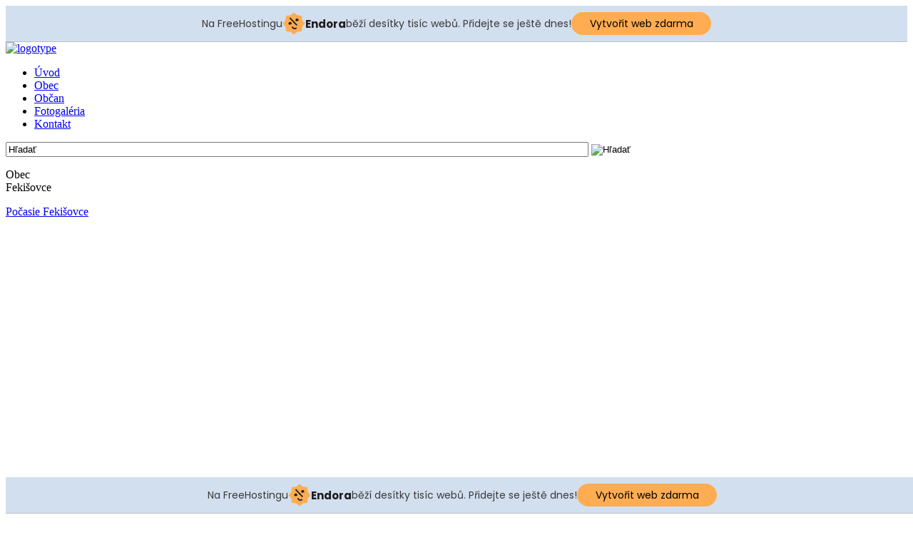

--- FILE ---
content_type: text/html; charset=utf-8
request_url: http://fekisovce.cekuj.net/fotogaleria/medzinarodny-den-zien-2017
body_size: 7040
content:
<!doctype html>
<!--[if IEMobile]><html prefix="og: http://ogp.me/ns#" class="iemobile" lang="sk-sk"> <![endif]-->
<!--[if lt IE 7]> <html prefix="og: http://ogp.me/ns#" class="no-js ie6 oldie" lang="sk-sk"> <![endif]-->
<!--[if IE 7]>    <html prefix="og: http://ogp.me/ns#" class="no-js ie7 oldie" lang="sk-sk"> <![endif]-->
<!--[if IE 8]>    <html prefix="og: http://ogp.me/ns#" class="no-js ie8 oldie" lang="sk-sk"> <![endif]-->
<!--[if gt IE 8]><!-->  <html prefix="og: http://ogp.me/ns#" class="no-js" lang="sk-sk"> <!--<![endif]-->

<head>
  <meta name="google-site-verification" content="-9G2vkc_PnCiNOWFe_AvGbip3sVCaLwl010k11E2Hs4" />
  <script type="text/javascript" src="/templates/fekisovce/js/template.js.php"></script>
    <base href="http://fekisovce.cekuj.net/fotogaleria/medzinarodny-den-zien-2017" />
  <meta http-equiv="content-type" content="text/html; charset=utf-8" />
  <meta name="keywords" content="fekišovce, obec, obecný úrad, oficialne stranky obce fekišovce" />
  <meta name="description" content="Oficiálne stránky obce Fekišovce." />
  <title>Fekišovce - Medzinárodný deň žien 2017</title>
  <link href="/fotogaleria/medzinarodny-den-zien-2017?format=feed&amp;type=rss" rel="alternate" type="application/rss+xml" title="RSS 2.0" />
  <link href="/fotogaleria/medzinarodny-den-zien-2017?format=feed&amp;type=atom" rel="alternate" type="application/atom+xml" title="Atom 1.0" />
  <link href="/templates/fekisovce/favicon.ico" rel="shortcut icon" type="image/vnd.microsoft.icon" />
  <link rel="stylesheet" href="/components/com_k2/css/k2.css" type="text/css" />
  <link rel="stylesheet" href="http://fekisovce.cekuj.net/media/joomgallery/css/joom_settings.css" type="text/css" />
  <link rel="stylesheet" href="http://fekisovce.cekuj.net/media/joomgallery/css/joomgallery.css" type="text/css" />
  <link rel="stylesheet" href="http://fekisovce.cekuj.net/media/plg_joomshadowbox/shadowbox.css" type="text/css" />
  <link rel="stylesheet" href="/plugins/system/jcemediabox/css/jcemediabox.css?version=116" type="text/css" />
  <link rel="stylesheet" href="/plugins/system/jcemediabox/themes/light/css/style.css?version=116" type="text/css" />
  <link rel="stylesheet" href="/templates/fekisovce/css/template.css.php?v=1.0.0" type="text/css" />
  <link rel="stylesheet" href="http://fekisovce.cekuj.net/modules/mod_unite_nivoslider/tmpl/css/nivo-slider.css" type="text/css" />
  <link rel="stylesheet" href="http://fekisovce.cekuj.net/modules/mod_unite_nivoslider/tmpl/themes/default/default.css" type="text/css" />
  <style type="text/css">
    .joomcat113_clr {
      clear:both;
    }
    .joomcat113_row {
      overflow:hidden;
      padding:0px    }
    .joomcat113_imgct {
      width:100% !important;
      float:left;
    }
    .joomcat113_txt {
      text-align:left !important;
    }

  </style>
  <script src="//ajax.googleapis.com/ajax/libs/jquery/1.8/jquery.min.js" type="text/javascript"></script>
  <script src="/components/com_k2/js/k2.js?v2.6.8&amp;sitepath=/" type="text/javascript"></script>
  <script src="http://fekisovce.cekuj.net/media/plg_joomshadowbox/shadowbox.js" type="text/javascript"></script>
  <script src="/plugins/system/jcemediabox/js/jcemediabox.js?version=116" type="text/javascript"></script>
  <script src="/templates/fekisovce/js/modernizr.js" type="text/javascript"></script>
  <script src="/media/system/js/mootools-more.js" type="text/javascript"></script>
  <script src="/media/system/js/core.js" type="text/javascript"></script>
  <script src="http://fekisovce.cekuj.net/modules/mod_unite_nivoslider/tmpl/js/jquery.nivo.slider.pack.js" type="text/javascript"></script>
  <script type="text/javascript">
    Shadowbox.init();JCEMediaBox.init({popup:{width:"",height:"",legacy:0,lightbox:0,shadowbox:0,resize:1,icons:1,overlay:1,overlayopacity:0.8,overlaycolor:"#000000",fadespeed:500,scalespeed:500,hideobjects:0,scrolling:"fixed",close:2,labels:{'close':'Close','next':'Next','previous':'Previous','cancel':'Cancel','numbers':'{$current} of {$total}'}},tooltip:{className:"tooltip",opacity:0.8,speed:150,position:"br",offsets:{x: 16, y: 16}},base:"/",imgpath:"plugins/system/jcemediabox/img",theme:"light",themecustom:"",themepath:"plugins/system/jcemediabox/themes"});// Fade our <div> tag to 0 or 'num'
function fade_me(num){
	var smoothtop=document.id('smoothtop');
	if(smoothtop){smoothtop.fade(window.getScrollTop()<30?0:num);}
}
window.addEvent('domready',function(){
	// Create Fx.Scroll object
	var scroll=new Fx.Scroll(window,{
		'duration':	800,
		'transition':	Fx.Transitions.Expo.easeInOut,
		'wait':		false
	});
	// Create an <div> tag for SmoothTop
	var smoothtop=new Element('div',{
		'id':		'smoothtop',
		'class':	'smoothtop',
		'style':	'position:fixed; display:block; visibility:visible; zoom:1; opacity:0; cursor:pointer; right:5px; bottom:5px;',
		'title':	'Návrat hore',
		'html':		'',
		'events':{
			// No transparent when hover
			mouseover: function(){fade_me(1);},
			// Transparent when no hover
			mouseout: function(){fade_me(0.8);},
			// Scroll Up on click
			click: function(){scroll.toTop();}
		}
	// Inject our <div> tag into the document body
	}).inject(document.body);
	// Gottta do this for stupid IE
	document.id('smoothtop').setStyle('opacity','0');
});
// Show/Hide our <div> tag
window.addEvent('scroll',function(){fade_me(0.8);});
  </script>
  <!-- Do not edit IE conditional style below -->
  <!--[if lte IE 6]>
  <style type="text/css">
    .pngfile {
      behavior:url('http://fekisovce.cekuj.net/media/joomgallery/js/pngbehavior.htc') !important;
    }
  </style>
  <![endif]-->
  <!-- End Conditional Style -->

  <link rel="apple-touch-icon-precomposed" href="/templates/fekisovce/apple-touch-icon-57x57.png"> <!-- iphone, ipod, android -->
  <link rel="apple-touch-icon-precomposed" sizes="72x72" href="/templates/fekisovce/apple-touch-icon-72x72.png"> <!-- ipad -->
  <link rel="apple-touch-icon-precomposed" sizes="114x114" href="/templates/fekisovce/apple-touch-icon-114x114.png"> <!-- iphone retina -->
  <!--[if lte IE 8]>
    <style> 
      {behavior:url(/templates/fekisovce/js/PIE.htc);}
    </style>
  <![endif]-->
<!-- injected banner -->
<div class="endora-panel">
  <p class="endora-panel-text">
    Na FreeHostingu
    <svg
      class="endora-panel-img"
      xmlns="http://www.w3.org/2000/svg "
      width="33"
      height="32"
      viewBox="0 0 33 32"
      fill="none"
    >
      <path
        d="M16.5 0L21.4718 3.99696L27.8137 4.6863L28.5031 11.0282L32.5 16L28.5031 20.9719L27.8137 27.3137L21.4718 28.0031L16.5 32L11.5282 28.0031L5.18627 27.3137L4.49693 20.9719L0.499969 16L4.49693 11.0282L5.18627 4.6863L11.5282 3.99696L16.5 0Z"
        fill="#FFAC52"
      />
      <path
        fill-rule="evenodd"
        clip-rule="evenodd"
        d="M11.4222 7.24796L21.6345 17.9526L20.2809 19.2439L10.0686 8.53928L11.4222 7.24796Z"
        fill="#1E1E1E"
      />
      <path
        fill-rule="evenodd"
        clip-rule="evenodd"
        d="M14.779 20.0958L15.387 21.1591C16.1143 22.4311 17.7765 22.8049 18.9784 21.9666L19.7456 21.4315L20.8158 22.9659L20.0486 23.501C17.9451 24.9682 15.036 24.314 13.763 22.0876L13.155 21.0243L14.779 20.0958Z"
        fill="#1E1E1E"
      />
      <path
        d="M21.0541 8.74487C22.2809 8.74497 23.2758 9.73971 23.2758 10.9666C23.2757 11.475 23.1022 11.9418 22.8148 12.3162C22.5848 12.2747 22.3478 12.2527 22.1058 12.2527C21.3098 12.2527 20.5684 12.4864 19.9467 12.8894C19.2815 12.5056 18.8325 11.7896 18.8324 10.9666C18.8324 9.73965 19.8272 8.74487 21.0541 8.74487Z"
        fill="#1E1E1E"
      />
      <path
        d="M10.9979 13.6553C12.2247 13.6554 13.2195 14.6501 13.2195 15.877C13.2195 16.3854 13.046 16.8522 12.7586 17.2266C12.5288 17.1852 12.2923 17.1621 12.0506 17.1621C11.2543 17.1621 10.5123 17.3966 9.89044 17.7998C9.22534 17.416 8.77625 16.7 8.77618 15.877C8.77618 14.6501 9.77096 13.6553 10.9979 13.6553Z"
        fill="#1E1E1E"
      /></svg
    ><span class="endora-panel-text-span"> Endora</span> běží desítky tisíc
    webů. Přidejte se ještě dnes!
  </p>
  <a
    target="_blank"
    href="https://www.endora.cz/?utm_source=customer&utm_medium=header-banner&utm_campaign=freehosting "
    class="endora-panel-btn"
    >Vytvořit web zdarma</a
  >
</div>
<div class="endora-panel bottom">
  <p class="endora-panel-text">
    Na FreeHostingu
    <svg
      class="endora-panel-img"
      xmlns="http://www.w3.org/2000/svg "
      width="33"
      height="32"
      viewBox="0 0 33 32"
      fill="none"
    >
      <path
        d="M16.5 0L21.4718 3.99696L27.8137 4.6863L28.5031 11.0282L32.5 16L28.5031 20.9719L27.8137 27.3137L21.4718 28.0031L16.5 32L11.5282 28.0031L5.18627 27.3137L4.49693 20.9719L0.499969 16L4.49693 11.0282L5.18627 4.6863L11.5282 3.99696L16.5 0Z"
        fill="#FFAC52"
      />
      <path
        fill-rule="evenodd"
        clip-rule="evenodd"
        d="M11.4222 7.24796L21.6345 17.9526L20.2809 19.2439L10.0686 8.53928L11.4222 7.24796Z"
        fill="#1E1E1E"
      />
      <path
        fill-rule="evenodd"
        clip-rule="evenodd"
        d="M14.779 20.0958L15.387 21.1591C16.1143 22.4311 17.7765 22.8049 18.9784 21.9666L19.7456 21.4315L20.8158 22.9659L20.0486 23.501C17.9451 24.9682 15.036 24.314 13.763 22.0876L13.155 21.0243L14.779 20.0958Z"
        fill="#1E1E1E"
      />
      <path
        d="M21.0541 8.74487C22.2809 8.74497 23.2758 9.73971 23.2758 10.9666C23.2757 11.475 23.1022 11.9418 22.8148 12.3162C22.5848 12.2747 22.3478 12.2527 22.1058 12.2527C21.3098 12.2527 20.5684 12.4864 19.9467 12.8894C19.2815 12.5056 18.8325 11.7896 18.8324 10.9666C18.8324 9.73965 19.8272 8.74487 21.0541 8.74487Z"
        fill="#1E1E1E"
      />
      <path
        d="M10.9979 13.6553C12.2247 13.6554 13.2195 14.6501 13.2195 15.877C13.2195 16.3854 13.046 16.8522 12.7586 17.2266C12.5288 17.1852 12.2923 17.1621 12.0506 17.1621C11.2543 17.1621 10.5123 17.3966 9.89044 17.7998C9.22534 17.416 8.77625 16.7 8.77618 15.877C8.77618 14.6501 9.77096 13.6553 10.9979 13.6553Z"
        fill="#1E1E1E"
      /></svg
    ><span class="endora-panel-text-span"> Endora</span> běží desítky tisíc
    webů. Přidejte se ještě dnes!
  </p>
  <a
    target="_blank"
    href="https://www.endora.cz/?utm_source=customer&utm_medium=header-banner&utm_campaign=freehosting "
    class="endora-panel-btn"
    >Vytvořit web zdarma</a
  >
</div>
<style>
  @import url("https://fonts.googleapis.com/css?family=Poppins:400,700,900");
  .bottom {
    position: fixed;
    z-index: 2;
    bottom: 0;
  }
  .endora-panel {
    width:  -webkit-fill-available !important;
    border-bottom: 1px solid #bebfc4;
    background: #d2dfef;
    display: flex;
    justify-content: center;
    align-items: center;
    padding: 0 10px;
    gap: 105px;
    height: 50px;
    @media (max-width: 650px) {
      gap: 0px;
      justify-content: space-between;
    }
  }
  .endora-panel-btn {
    width: 176px;
    height: 32px;
    justify-content: center;
    align-items: center;
    display: flex;
    border-radius: 26px;
    background: #ffac52;
    font: 500 14px Poppins;
    color: black;
    padding: 0 10px;
    text-decoration: none;
    @media (max-width: 650px) {
      font: 500 10px Poppins;
      width: 121px;
      height: 36px;
      text-align: center;
      line-height: 12px;
    }
  }
  .endora-panel-text {
    color: #3a3a3a;
    display: flex;
    align-items: center;
    gap: 5px;
    font: 400 14px Poppins;
    flex-wrap: wrap;
    margin: 0 !important;
    @media (max-width: 650px) {
      font: 400 10px Poppins;
      width: 60\;
      justify-items: center;
      line-height: 9px;
    }
  }
  .endora-panel-text-span {
    display: flex;
    align-items: center;
    gap: 5px;
    font: 600 15px Poppins;
    color: #1e1e1e;
    @media (max-width: 650px) {
      font: 600 11px Poppins;
    }
  }
  .endora-panel-img {
    width: 32px;
    height: 32px;
    @media (max-width: 650px) {
      width: 20px;
      height: 20px;
    }
  }
</style>
<!-- end banner -->

</head>
	
<body class="">
<div id="top-all">
	<div id="top">
		<div id="logo">
		 <a href="/"><img src="/templates/fekisovce/images/logo.png" width="250" height="121" alt="logotype" /></a>
		</div>
		<div id="menu">
		 
<ul class="menu">
<li class="item-102"><a href="/" >Úvod</a></li><li class="item-103"><a href="/obec" >Obec</a></li><li class="item-104"><a href="/obcan" >Občan</a></li><li class="item-105 current active"><a href="/fotogaleria" >Fotogaléria</a></li><li class="item-106"><a href="/kontakt" >Kontakt</a></li></ul>

	  </div>
	  <!-- end #menu -->
    <div id="searchwrapper">
     		<div class="moduletable">
					
<div id="k2ModuleBox91" class="k2SearchBlock">
	<form action="/component/k2/itemlist/search" method="get" autocomplete="off" class="k2SearchBlockForm">

		<input type="text" value="Hľadať" name="searchword" maxlength="100" size="100" alt="Hľadať" class="inputbox" onblur="if(this.value=='') this.value='Hľadať';" onfocus="if(this.value=='Hľadať') this.value='';" />

						<input type="image" value="Hľadať" class="button" onclick="this.form.searchword.focus();" src="/components/com_k2/images/fugue/search.png" />
				
		<input type="hidden" name="categories" value="" />
					</form>

	</div>
		</div>
	
    </div>
	</div>
	<!-- end #top -->
	<div style="clear: both;"></div>
<div id="header">
 <div id="headerleft">
  <div id="headertop">
   		<div class="moduletable">
					

<div class="custom"  >
	<p>Obec<br />Fekišovce</p></div>
		</div>
	
  </div>
  <div id="weather">
   		<div class="moduletable">
					

<div class="custom"  >
	<div id='widgetweather' style='width:300px; height:140px;position:relative;'><span class="wheatherHide">Počasie <a href="https://pocasie.aktuality.sk/fekisovce/">v Fekišovce</a></span></div><script type='text/javascript'>document.getElementById('widgetweather').innerHTML = '<a href=\'https://pocasie.aktuality.sk/fekisovce/\' title=\'Počasie\' id=\'widgetweatherweather\' class=\'widgetweatherweather\' style=\'display:block !important;\'>Počasie Fekišovce</a>';</script><script type='text/javascript' src='https://pocasie.aktuality.sk/pocasie-na-web/weather/fekisovce/?w=300&h=140&l=300x140&c=interaktivna&s=0&o=1'></script><link id='widgetcss' rel='stylesheet' type='text/css' media='all' href='https://s.aimg.sk/weather/css/widget/widget300x140.css?v=5' /></div>
		</div>
	
  </div>
 </div>
 <div id="slideshow">
  		<div class="moduletable">
					<!--  Begin "Unite Nivo Slider" -->
		
				
		<div class="slider-wrapper theme-default" >
			<div class="ribbon"></div>
			<div id="nivo_slider_99" class="nivoSlider" style="width:606px;height:289px;">
												
															<img src="http://fekisovce.cekuj.net/images/nivoslider/slide6.jpg" alt="" />
														
														
															<img src="http://fekisovce.cekuj.net/images/nivoslider/slider01.jpg" alt="" />
														
														
															<img src="http://fekisovce.cekuj.net/images/nivoslider/slide2.jpg" alt="" />
														
														
															<img src="http://fekisovce.cekuj.net/images/nivoslider/slide3.jpg" alt="" />
														
														
															<img src="http://fekisovce.cekuj.net/images/nivoslider/slide4.jpg" alt="" />
														
														
															<img src="http://fekisovce.cekuj.net/images/nivoslider/slider05.jpg" alt="" />
														
										</div>		
								
		</div>
	
<script type="text/javascript">



jQuery(document).ready(function() {
		
	jQuery('#nivo_slider_99').show().nivoSlider({
			effect: 'random',
			slices: 15,
			boxCols: 8,
			boxRows: 4,
			animSpeed: 500,
			pauseTime: 4000,
			startSlide: 0,
			directionNav: true,
			directionNavHide: true,
			controlNav: false,
			controlNavThumbs: false,
		    controlNavThumbsFromRel: false,
			controlNavThumbsSearch: '.jpg',
			controlNavThumbsReplace: '_thumb.jpg',
			keyboardNav: true,
			pauseOnHover: true,
			manualAdvance: false,
			captionOpacity: 0.8,
			prevText: 'Prev',
			nextText: 'Next',
			randomStart: false,
			beforeChange: function(){},
			afterChange: function(){},
			slideshowEnd: function(){},
		    lastSlide: function(){},
		    afterLoad: function(){}		});
	});	//ready

</script>

<!--  End "Unite Nivo Slider" -->

		</div>
	
 </div>
</div> 
 <!-- end header -->
<div style="clear: both;"></div> 
<div id="wrapper">
 <div id="maincontent">
    <div id="breadcrumb">
   		<div class="moduletable">
					
<div id="k2ModuleBox116" class="k2BreadcrumbsBlock">
	<span class="bcTitle">Nachádzate sa tu:</span><a href="http://fekisovce.cekuj.net/">Úvod</a><span class="bcSeparator">/</span><a href="/fotogaleria">Fotogaléria</a><span class="bcSeparator">/</span>Fekišovce - Medzinárodný deň žien 2017</div>
		</div>
	
  </div>
          <div id="leftcontent">
      <div id="leftmenu">
    		<div class="moduletable">
					<h3>Fotogaléria</h3>
					
  <!-- open joomcat div -->
  <div class="joomcat">
    <!-- open first joomcat row div -->
    <div class="joomcat113_row">
      <!-- open joomcat image container div -->
      <div class="joomcat113_imgct">
        <div class="joomcat113_txt">
<ul>
  <li><a href="/fotogaleria/kulturno-kreativne-spolkove-centrum">Kultúrno kreatívne spolkové centrum</a></li>
</ul>
        </div>
      <!-- close joomcat image container div -->
      </div>
    <!-- close joomcat row div -->
    </div>
    <div class="joomcat113_clr"></div>
    <!-- open joomcat row div -->
    <div class="joomcat113_row">
      <!-- open joomcat image container div -->
      <div class="joomcat113_imgct">
        <div class="joomcat113_txt">
<ul>
  <li><a href="/fotogaleria/medzinarodny-den-zien-2018">Medzinárodný deň žien 2018</a></li>
</ul>
        </div>
      <!-- close joomcat image container div -->
      </div>
    <!-- close joomcat row div -->
    </div>
    <div class="joomcat113_clr"></div>
    <!-- open joomcat row div -->
    <div class="joomcat113_row">
      <!-- open joomcat image container div -->
      <div class="joomcat113_imgct">
        <div class="joomcat113_txt">
<ul>
  <li><a href="/fotogaleria/silvester-2017">Silvester 2017</a></li>
</ul>
        </div>
      <!-- close joomcat image container div -->
      </div>
    <!-- close joomcat row div -->
    </div>
    <div class="joomcat113_clr"></div>
    <!-- open joomcat row div -->
    <div class="joomcat113_row">
      <!-- open joomcat image container div -->
      <div class="joomcat113_imgct">
        <div class="joomcat113_txt">
<ul>
  <li><a href="/fotogaleria/mikulas-2017">Mikuláš 2017</a></li>
</ul>
        </div>
      <!-- close joomcat image container div -->
      </div>
    <!-- close joomcat row div -->
    </div>
    <div class="joomcat113_clr"></div>
    <!-- open joomcat row div -->
    <div class="joomcat113_row">
      <!-- open joomcat image container div -->
      <div class="joomcat113_imgct">
        <div class="joomcat113_txt">
<ul>
  <li><a href="/fotogaleria/stretnutie-troch-generacii">Stretnutie troch generácií</a></li>
</ul>
        </div>
      <!-- close joomcat image container div -->
      </div>
    <!-- close joomcat row div -->
    </div>
    <div class="joomcat113_clr"></div>
    <!-- open joomcat row div -->
    <div class="joomcat113_row">
      <!-- open joomcat image container div -->
      <div class="joomcat113_imgct">
        <div class="joomcat113_txt">
<ul>
  <li><a href="/fotogaleria/medzinarodny-den-zien-2017">Medzinárodný deň žien 2017</a></li>
</ul>
        </div>
      <!-- close joomcat image container div -->
      </div>
    <!-- close joomcat row div -->
    </div>
    <div class="joomcat113_clr"></div>
    <!-- open joomcat row div -->
    <div class="joomcat113_row">
      <!-- open joomcat image container div -->
      <div class="joomcat113_imgct">
        <div class="joomcat113_txt">
<ul>
  <li><a href="/fotogaleria/silvester-2016">Silvester 2016</a></li>
</ul>
        </div>
      <!-- close joomcat image container div -->
      </div>
    <!-- close joomcat row div -->
    </div>
    <div class="joomcat113_clr"></div>
    <!-- open joomcat row div -->
    <div class="joomcat113_row">
      <!-- open joomcat image container div -->
      <div class="joomcat113_imgct">
        <div class="joomcat113_txt">
<ul>
  <li><a href="/fotogaleria/ucta-k-starsim-2016">Úcta k starším 2016</a></li>
</ul>
        </div>
      <!-- close joomcat image container div -->
      </div>
    <!-- close joomcat row div -->
    </div>
    <div class="joomcat113_clr"></div>
    <!-- open joomcat row div -->
    <div class="joomcat113_row">
      <!-- open joomcat image container div -->
      <div class="joomcat113_imgct">
        <div class="joomcat113_txt">
<ul>
  <li><a href="/fotogaleria/den-obce-2016">Deń obce 2016</a></li>
</ul>
        </div>
      <!-- close joomcat image container div -->
      </div>
    <!-- close joomcat row div -->
    </div>
    <div class="joomcat113_clr"></div>
    <!-- open joomcat row div -->
    <div class="joomcat113_row">
      <!-- open joomcat image container div -->
      <div class="joomcat113_imgct">
        <div class="joomcat113_txt">
<ul>
  <li><a href="/fotogaleria/silvester-2015">Silvester 2015</a></li>
</ul>
        </div>
      <!-- close joomcat image container div -->
      </div>
    <!-- close joomcat row div -->
    </div>
    <div class="joomcat113_clr"></div>
    <!-- open joomcat row div -->
    <div class="joomcat113_row">
      <!-- open joomcat image container div -->
      <div class="joomcat113_imgct">
        <div class="joomcat113_txt">
<ul>
  <li><a href="/fotogaleria/mikulas-2015">Mikuláš 2015</a></li>
</ul>
        </div>
      <!-- close joomcat image container div -->
      </div>
    <!-- close joomcat row div -->
    </div>
    <div class="joomcat113_clr"></div>
    <!-- open joomcat row div -->
    <div class="joomcat113_row">
      <!-- open joomcat image container div -->
      <div class="joomcat113_imgct">
        <div class="joomcat113_txt">
<ul>
  <li><a href="/fotogaleria/mesiac-ucty-k-starsim-2015">Mesiac úcty k starším 2015</a></li>
</ul>
        </div>
      <!-- close joomcat image container div -->
      </div>
    <!-- close joomcat row div -->
    </div>
    <div class="joomcat113_clr"></div>
    <!-- open joomcat row div -->
    <div class="joomcat113_row">
      <!-- open joomcat image container div -->
      <div class="joomcat113_imgct">
        <div class="joomcat113_txt">
<ul>
  <li><a href="/fotogaleria/rekonstrukcia-ocu">Rekonštrukcia OcU</a></li>
</ul>
        </div>
      <!-- close joomcat image container div -->
      </div>
    <!-- close joomcat row div -->
    </div>
    <div class="joomcat113_clr"></div>
    <!-- open joomcat row div -->
    <div class="joomcat113_row">
      <!-- open joomcat image container div -->
      <div class="joomcat113_imgct">
        <div class="joomcat113_txt">
<ul>
  <li><a href="/fotogaleria/pristupova-cesta-k-domu-nadeje-2">Prístupová cesta k Domu nádeje (2)</a></li>
</ul>
        </div>
      <!-- close joomcat image container div -->
      </div>
    <!-- close joomcat row div -->
    </div>
    <div class="joomcat113_clr"></div>
    <!-- open joomcat row div -->
    <div class="joomcat113_row">
      <!-- open joomcat image container div -->
      <div class="joomcat113_imgct">
        <div class="joomcat113_txt">
<ul>
  <li><a href="/fotogaleria/posedenie-pri-prilezitosti-mdz-15-03-2015">Posedenie pri príležitosti MDŽ - 15. 03. 2015</a></li>
</ul>
        </div>
      <!-- close joomcat image container div -->
      </div>
    <!-- close joomcat row div -->
    </div>
    <div class="joomcat113_clr"></div>
    <!-- open joomcat row div -->
    <div class="joomcat113_row">
      <!-- open joomcat image container div -->
      <div class="joomcat113_imgct">
        <div class="joomcat113_txt">
<ul>
  <li><a href="/fotogaleria/druhy-fekisovsky-disco-bal-foto">2. Fekišovský disco bál</a></li>
</ul>
        </div>
      <!-- close joomcat image container div -->
      </div>
    <!-- close joomcat row div -->
    </div>
    <div class="joomcat113_clr"></div>
    <!-- open joomcat row div -->
    <div class="joomcat113_row">
      <!-- open joomcat image container div -->
      <div class="joomcat113_imgct">
        <div class="joomcat113_txt">
<ul>
  <li><a href="/fotogaleria/silvester-2014-tradicne-posedenie">Silvester 2014 - tradičné posedenie</a></li>
</ul>
        </div>
      <!-- close joomcat image container div -->
      </div>
    <!-- close joomcat row div -->
    </div>
    <div class="joomcat113_clr"></div>
    <!-- open joomcat row div -->
    <div class="joomcat113_row">
      <!-- open joomcat image container div -->
      <div class="joomcat113_imgct">
        <div class="joomcat113_txt">
<ul>
  <li><a href="/fotogaleria/ustanovujuce-obecne-zastupitelstvo">Ustanovujúce obecné zastupiteľstvo</a></li>
</ul>
        </div>
      <!-- close joomcat image container div -->
      </div>
    <!-- close joomcat row div -->
    </div>
    <div class="joomcat113_clr"></div>
    <!-- open joomcat row div -->
    <div class="joomcat113_row">
      <!-- open joomcat image container div -->
      <div class="joomcat113_imgct">
        <div class="joomcat113_txt">
<ul>
  <li><a href="/fotogaleria/mikulas-2014">Mikuláš 2014</a></li>
</ul>
        </div>
      <!-- close joomcat image container div -->
      </div>
    <!-- close joomcat row div -->
    </div>
    <div class="joomcat113_clr"></div>
    <!-- open joomcat row div -->
    <div class="joomcat113_row">
      <!-- open joomcat image container div -->
      <div class="joomcat113_imgct">
        <div class="joomcat113_txt">
<ul>
  <li><a href="/fotogaleria/rekonstrukcia-strechy-obecneho-uradu">Rekonštrukcia strechy Obecného úradu</a></li>
</ul>
        </div>
      <!-- close joomcat image container div -->
      </div>
    <!-- close joomcat row div -->
    </div>
    <div class="joomcat113_clr"></div>
    <!-- open joomcat row div -->
    <div class="joomcat113_row">
      <!-- open joomcat image container div -->
      <div class="joomcat113_imgct">
        <div class="joomcat113_txt">
<ul>
  <li><a href="/fotogaleria/mesiac-ucty-k-starsim-2014"> Mesiac úcty k starším 2014</a></li>
</ul>
        </div>
      <!-- close joomcat image container div -->
      </div>
    <!-- close joomcat row div -->
    </div>
    <div class="joomcat113_clr"></div>
    <!-- open joomcat row div -->
    <div class="joomcat113_row">
      <!-- open joomcat image container div -->
      <div class="joomcat113_imgct">
        <div class="joomcat113_txt">
<ul>
  <li><a href="/fotogaleria/rekonstrukcia-detskeho-ihriska">Rekonštrukcia detského ihriska</a></li>
</ul>
        </div>
      <!-- close joomcat image container div -->
      </div>
    <!-- close joomcat row div -->
    </div>
    <div class="joomcat113_clr"></div>
    <!-- open joomcat row div -->
    <div class="joomcat113_row">
      <!-- open joomcat image container div -->
      <div class="joomcat113_imgct">
        <div class="joomcat113_txt">
<ul>
  <li><a href="/fotogaleria/cistenie-priekop">Čistenie priekop</a></li>
</ul>
        </div>
      <!-- close joomcat image container div -->
      </div>
    <!-- close joomcat row div -->
    </div>
    <div class="joomcat113_clr"></div>
    <!-- open joomcat row div -->
    <div class="joomcat113_row">
      <!-- open joomcat image container div -->
      <div class="joomcat113_imgct">
        <div class="joomcat113_txt">
<ul>
  <li><a href="/fotogaleria/rekonstrukcia-kriza">Rekonštrukcia kríža</a></li>
</ul>
        </div>
      <!-- close joomcat image container div -->
      </div>
    <!-- close joomcat row div -->
    </div>
    <div class="joomcat113_clr"></div>
    <!-- open joomcat row div -->
    <div class="joomcat113_row">
      <!-- open joomcat image container div -->
      <div class="joomcat113_imgct">
        <div class="joomcat113_txt">
<ul>
  <li><a href="/fotogaleria/zdemolovany-kriz">Zdemolovaný kríž</a></li>
</ul>
        </div>
      <!-- close joomcat image container div -->
      </div>
    <!-- close joomcat row div -->
    </div>
    <div class="joomcat113_clr"></div>
    <!-- open joomcat row div -->
    <div class="joomcat113_row">
      <!-- open joomcat image container div -->
      <div class="joomcat113_imgct">
        <div class="joomcat113_txt">
<ul>
  <li><a href="/fotogaleria/pristupova-cesta-k-domu-nadeje">Prístupová cesta k Domu nádeje</a></li>
</ul>
        </div>
      <!-- close joomcat image container div -->
      </div>
    <!-- close joomcat row div -->
    </div>
    <div class="joomcat113_clr"></div>
    <!-- open joomcat row div -->
    <div class="joomcat113_row">
      <!-- open joomcat image container div -->
      <div class="joomcat113_imgct">
        <div class="joomcat113_txt">
<ul>
  <li><a href="/fotogaleria/rekonstrukcia-kulturneho-domu">Rekonštrukcia Kultúrneho domu</a></li>
</ul>
        </div>
      <!-- close joomcat image container div -->
      </div>
    <!-- close joomcat row div -->
    </div>
    <div class="joomcat113_clr"></div>
    <!-- open joomcat row div -->
    <div class="joomcat113_row">
      <!-- open joomcat image container div -->
      <div class="joomcat113_imgct">
        <div class="joomcat113_txt">
<ul>
  <li><a href="/fotogaleria/posedenie-pri-prilezitosti-mdz-02-03-2014">Posedenie pri príležitosti MDŽ - 02. 03. 2014</a></li>
</ul>
        </div>
      <!-- close joomcat image container div -->
      </div>
    <!-- close joomcat row div -->
    </div>
    <div class="joomcat113_clr"></div>
    <!-- open joomcat row div -->
    <div class="joomcat113_row">
      <!-- open joomcat image container div -->
      <div class="joomcat113_imgct">
        <div class="joomcat113_txt">
<ul>
  <li><a href="/fotogaleria/1-fekisovsky-disco-bal">1. Fekišovský disco - bál</a></li>
</ul>
        </div>
      <!-- close joomcat image container div -->
      </div>
    <!-- close joomcat row div -->
    </div>
    <div class="joomcat113_clr"></div>
    <!-- open joomcat row div -->
    <div class="joomcat113_row">
      <!-- open joomcat image container div -->
      <div class="joomcat113_imgct">
        <div class="joomcat113_txt">
<ul>
  <li><a href="/fotogaleria/novy-obecny-urad">Nový obecný úrad</a></li>
</ul>
        </div>
      <!-- close joomcat image container div -->
      </div>
    <!-- close joomcat row div -->
    </div>
    <div class="joomcat113_clr"></div>
    <!-- open joomcat row div -->
    <div class="joomcat113_row">
      <!-- open joomcat image container div -->
      <div class="joomcat113_imgct">
        <div class="joomcat113_txt">
<ul>
  <li><a href="/fotogaleria/mikroregion-okna">Mikroregión Okna</a></li>
</ul>
        </div>
      <!-- close joomcat image container div -->
      </div>
    <!-- close joomcat row div -->
    </div>
    <div class="joomcat113_clr"></div>
    <!-- open joomcat row div -->
    <div class="joomcat113_row">
      <!-- open joomcat image container div -->
      <div class="joomcat113_imgct">
        <div class="joomcat113_txt">
<ul>
  <li><a href="/fotogaleria/pozehnanie-zrekonstruovaneho-obecneho-uradu-06-01-2014">Požehnanie zrekonštruovaného Obecného úradu - 06.01.2014</a></li>
</ul>
        </div>
      <!-- close joomcat image container div -->
      </div>
    <!-- close joomcat row div -->
    </div>
    <div class="joomcat113_clr"></div>
    <!-- open joomcat row div -->
    <div class="joomcat113_row">
      <!-- open joomcat image container div -->
      <div class="joomcat113_imgct">
        <div class="joomcat113_txt">
<ul>
  <li><a href="/fotogaleria/silvester-2013">Silvester 2013</a></li>
</ul>
        </div>
      <!-- close joomcat image container div -->
      </div>
    <!-- close joomcat row div -->
    </div>
    <div class="joomcat113_clr"></div>
    <!-- open joomcat row div -->
    <div class="joomcat113_row">
      <!-- open joomcat image container div -->
      <div class="joomcat113_imgct">
        <div class="joomcat113_txt">
<ul>
  <li><a href="/fotogaleria/obecne-zastupitelstvo-na-zrekonstruovanom-obecnom-urade-16-12-2013">Obecné zastupiteľstvo na zrekonštruovanom Obecnom úrade - 16.12.2013</a></li>
</ul>
        </div>
      <!-- close joomcat image container div -->
      </div>
    <!-- close joomcat row div -->
    </div>
    <div class="joomcat113_clr"></div>
    <!-- open joomcat row div -->
    <div class="joomcat113_row">
      <!-- open joomcat image container div -->
      <div class="joomcat113_imgct">
        <div class="joomcat113_txt">
<ul>
  <li><a href="/fotogaleria/fitness">Fitness</a></li>
</ul>
        </div>
      <!-- close joomcat image container div -->
      </div>
    <!-- close joomcat row div -->
    </div>
    <div class="joomcat113_clr"></div>
    <!-- open joomcat row div -->
    <div class="joomcat113_row">
      <!-- open joomcat image container div -->
      <div class="joomcat113_imgct">
        <div class="joomcat113_txt">
<ul>
  <li><a href="/fotogaleria/mesiac-ucty-k-starsim-oktober-2013">Mesiac úcty k starším - október 2013</a></li>
</ul>
        </div>
      <!-- close joomcat image container div -->
      </div>
    <!-- close joomcat row div -->
    </div>
    <div class="joomcat113_clr"></div>
    <!-- open joomcat row div -->
    <div class="joomcat113_row">
      <!-- open joomcat image container div -->
      <div class="joomcat113_imgct">
        <div class="joomcat113_txt">
<ul>
  <li><a href="/fotogaleria/malovanie-jedalne-chodby-rekonstrukcia-kuchyne-2013">Maľovanie jedálne, chodby a rekonštrukcia kuchyne 2013</a></li>
</ul>
        </div>
      <!-- close joomcat image container div -->
      </div>
    <!-- close joomcat row div -->
    </div>
    <div class="joomcat113_clr"></div>
    <!-- open joomcat row div -->
    <div class="joomcat113_row">
      <!-- open joomcat image container div -->
      <div class="joomcat113_imgct">
        <div class="joomcat113_txt">
<ul>
  <li><a href="/fotogaleria/rekonstrukcia-hasiacej-zbrojnice-na-obecny-urad">Rekonštrukcia hasiacej zbrojnice na Obecný úrad</a></li>
</ul>
        </div>
      <!-- close joomcat image container div -->
      </div>
    <!-- close joomcat row div -->
    </div>
    <div class="joomcat113_clr"></div>
    <!-- open joomcat row div -->
    <div class="joomcat113_row">
      <!-- open joomcat image container div -->
      <div class="joomcat113_imgct">
        <div class="joomcat113_txt">
<ul>
  <li><a href="/fotogaleria/medzinarodny-den-zien-2013">Medzinárodný deň žien 2013</a></li>
</ul>
        </div>
      <!-- close joomcat image container div -->
      </div>
    <!-- close joomcat row div -->
    </div>
    <div class="joomcat113_clr"></div>
    <!-- open joomcat row div -->
    <div class="joomcat113_row">
      <!-- open joomcat image container div -->
      <div class="joomcat113_imgct">
        <div class="joomcat113_txt">
<ul>
  <li><a href="/fotogaleria/silvester-2012">Silvester 2012</a></li>
</ul>
        </div>
      <!-- close joomcat image container div -->
      </div>
    <!-- close joomcat row div -->
    </div>
    <div class="joomcat113_clr"></div>
    <!-- open joomcat row div -->
    <div class="joomcat113_row">
      <!-- open joomcat image container div -->
      <div class="joomcat113_imgct">
        <div class="joomcat113_txt">
<ul>
  <li><a href="/fotogaleria/malovanie-zasadacky-2012">Maľovanie zasadačky - 2012</a></li>
</ul>
        </div>
      <!-- close joomcat image container div -->
      </div>
    <!-- close joomcat row div -->
    </div>
    <div class="joomcat113_clr"></div>
    <!-- open joomcat row div -->
    <div class="joomcat113_row">
      <!-- open joomcat image container div -->
      <div class="joomcat113_imgct">
        <div class="joomcat113_txt">
<ul>
  <li><a href="/fotogaleria/den-obce-620-vyrocie-prvej-pisomnej-zmienky">Deň obce, 620. výročie prvej písomnej zmienky - 2011</a></li>
</ul>
        </div>
      <!-- close joomcat image container div -->
      </div>
    <!-- close joomcat row div -->
    </div>
    <div class="joomcat113_clr"></div>
    <!-- open joomcat row div -->
    <div class="joomcat113_row">
      <!-- open joomcat image container div -->
      <div class="joomcat113_imgct">
        <div class="joomcat113_txt">
<ul>
  <li><a href="/fotogaleria/pozehnanie-domu-nadeje-2011">Požehnanie Domu nádeje - 2011</a></li>
</ul>
        </div>
      <!-- close joomcat image container div -->
      </div>
    <!-- close last joomcat row div -->
    </div>
    <div class="joomcat113_clr"></div>
  <!-- close joomcat div -->
  </div>
		</div>
	
   </div>
      <div class="leftmenuend">
   </div>
    
  </div>
   <div id="rightcontent">
    
    
<div id="system-message-container">
</div>
	  <div class="gallery">
  <div class="jg_category">
    <div class="sectiontableheader">
      Medzinárodný deň žien 2017    </div>
    <div class="jg_catdescr">
          </div>
  </div>
  <a name="category"></a>
  <div class="jg_displaynone">
    </div>  <div class="jg_row sectiontableentry2">
    <div class="jg_element_cat">
      <div class="jg_imgalign_catimgs">
        <a title="Medzinárodný deň žien 2017" href="/fotogaleria/image?view=image&amp;format=raw&amp;type=orig&amp;id=652" rel="shadowbox[joomgallery];player=img" class="jg_catelem_photo jg_catelem_photo_align">
          <img src="http://fekisovce.cekuj.net/images/joomgallery/thumbnails/medzinarodny_de_zien_2017_42/medzinarodny_de_zien_2017_20170418_1813537813.jpg" class="jg_photo" width="100" height="100" alt="Medzinárodný deň žien 2017" /></a>
      </div>
    </div>
    <div class="jg_element_cat">
      <div class="jg_imgalign_catimgs">
        <a title="Medzinárodný deň žien 2017" href="/fotogaleria/image?view=image&amp;format=raw&amp;type=orig&amp;id=653" rel="shadowbox[joomgallery];player=img" class="jg_catelem_photo jg_catelem_photo_align">
          <img src="http://fekisovce.cekuj.net/images/joomgallery/thumbnails/medzinarodny_de_zien_2017_42/medzinarodny_de_zien_2017_20170418_1864934247.jpg" class="jg_photo" width="100" height="100" alt="Medzinárodný deň žien 2017" /></a>
      </div>
    </div>
    <div class="jg_element_cat">
      <div class="jg_imgalign_catimgs">
        <a title="Medzinárodný deň žien 2017" href="/fotogaleria/image?view=image&amp;format=raw&amp;type=orig&amp;id=654" rel="shadowbox[joomgallery];player=img" class="jg_catelem_photo jg_catelem_photo_align">
          <img src="http://fekisovce.cekuj.net/images/joomgallery/thumbnails/medzinarodny_de_zien_2017_42/medzinarodny_de_zien_2017_20170418_1140096600.jpg" class="jg_photo" width="100" height="100" alt="Medzinárodný deň žien 2017" /></a>
      </div>
    </div>
    <div class="jg_element_cat">
      <div class="jg_imgalign_catimgs">
        <a title="Medzinárodný deň žien 2017" href="/fotogaleria/image?view=image&amp;format=raw&amp;type=orig&amp;id=655" rel="shadowbox[joomgallery];player=img" class="jg_catelem_photo jg_catelem_photo_align">
          <img src="http://fekisovce.cekuj.net/images/joomgallery/thumbnails/medzinarodny_de_zien_2017_42/medzinarodny_de_zien_2017_20170418_1575745386.jpg" class="jg_photo" width="100" height="100" alt="Medzinárodný deň žien 2017" /></a>
      </div>
    </div>
    <div class="jg_element_cat">
      <div class="jg_imgalign_catimgs">
        <a title="Medzinárodný deň žien 2017" href="/fotogaleria/image?view=image&amp;format=raw&amp;type=orig&amp;id=656" rel="shadowbox[joomgallery];player=img" class="jg_catelem_photo jg_catelem_photo_align">
          <img src="http://fekisovce.cekuj.net/images/joomgallery/thumbnails/medzinarodny_de_zien_2017_42/medzinarodny_de_zien_2017_20170418_2053078761.jpg" class="jg_photo" width="100" height="100" alt="Medzinárodný deň žien 2017" /></a>
      </div>
    </div>
    <div class="jg_element_cat">
      <div class="jg_imgalign_catimgs">
        <a title="Medzinárodný deň žien 2017" href="/fotogaleria/image?view=image&amp;format=raw&amp;type=orig&amp;id=657" rel="shadowbox[joomgallery];player=img" class="jg_catelem_photo jg_catelem_photo_align">
          <img src="http://fekisovce.cekuj.net/images/joomgallery/thumbnails/medzinarodny_de_zien_2017_42/medzinarodny_de_zien_2017_20170418_1918621165.jpg" class="jg_photo" width="100" height="100" alt="Medzinárodný deň žien 2017" /></a>
      </div>
    </div>
    <div class="jg_clearboth"></div>
  </div>
  <div class="jg_row sectiontableentry1">
    <div class="jg_element_cat">
      <div class="jg_imgalign_catimgs">
        <a title="Medzinárodný deň žien 2017" href="/fotogaleria/image?view=image&amp;format=raw&amp;type=orig&amp;id=658" rel="shadowbox[joomgallery];player=img" class="jg_catelem_photo jg_catelem_photo_align">
          <img src="http://fekisovce.cekuj.net/images/joomgallery/thumbnails/medzinarodny_de_zien_2017_42/medzinarodny_de_zien_2017_20170418_1610561134.jpg" class="jg_photo" width="100" height="100" alt="Medzinárodný deň žien 2017" /></a>
      </div>
    </div>
    <div class="jg_element_cat">
      <div class="jg_imgalign_catimgs">
        <a title="Medzinárodný deň žien 2017" href="/fotogaleria/image?view=image&amp;format=raw&amp;type=orig&amp;id=659" rel="shadowbox[joomgallery];player=img" class="jg_catelem_photo jg_catelem_photo_align">
          <img src="http://fekisovce.cekuj.net/images/joomgallery/thumbnails/medzinarodny_de_zien_2017_42/medzinarodny_de_zien_2017_20170418_1544202640.jpg" class="jg_photo" width="100" height="100" alt="Medzinárodný deň žien 2017" /></a>
      </div>
    </div>
    <div class="jg_clearboth"></div>
  </div>
  <div class="jg_displaynone">
    </div>  <div class="sectiontableheader">
    &nbsp;
  </div>
<!--  <div class="jg_rmsm_legend">
    <div class="jg_rm">
           </div>
  </div>  -->
</div>
   </div>
 </div>
</div>
<div style="clear: both;"></div>
<div id="footer">
 		<div class="moduletable">
					

<div class="custom"  >
	<p>© 2013 Všetky práva vyhradené. Obec Fekišovce</p></div>
		</div>
	
</div>
</div>
  
</body>

</html>

